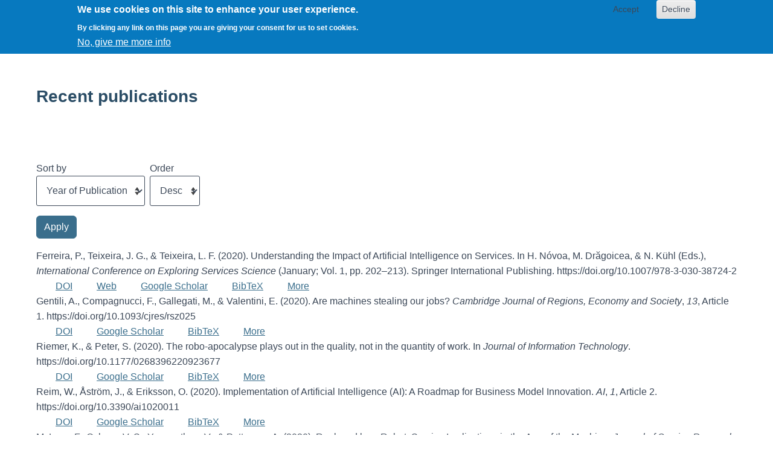

--- FILE ---
content_type: text/html; charset=UTF-8
request_url: https://crowston.syr.edu/papers?page=10&amp%3Bf%5Bauthor%5D=79&s=keyword&o=desc&f%5Bauthor%5D=132
body_size: 7197
content:
<!DOCTYPE html>
<html  lang="en" dir="ltr" class="dxpr-scheme-calmapproachable html--dxpr-theme-sticky-footer">
  <head>
    <meta charset="utf-8" />
<meta name="Generator" content="Drupal 10 (https://www.drupal.org)" />
<meta name="MobileOptimized" content="width" />
<meta name="HandheldFriendly" content="true" />
<meta name="viewport" content="width=device-width, initial-scale=1.0" />
<style>div#sliding-popup, div#sliding-popup .eu-cookie-withdraw-banner, .eu-cookie-withdraw-tab {background: #0779bf} div#sliding-popup.eu-cookie-withdraw-wrapper { background: transparent; } #sliding-popup h1, #sliding-popup h2, #sliding-popup h3, #sliding-popup p, #sliding-popup label, #sliding-popup div, .eu-cookie-compliance-more-button, .eu-cookie-compliance-secondary-button, .eu-cookie-withdraw-tab { color: #fff;} .eu-cookie-withdraw-tab { border-color: #fff;}#sliding-popup.sliding-popup-top { position: fixed; }</style>

    <title>Recent publications | Kevin Crowston </title>

            
    <link rel="stylesheet" media="all" href="/sites/default/files/css/css_iFRLX6EOZOmPwGmvaZiWyyV2BKTn9HPd4VN3oquP64k.css?delta=0&amp;language=en&amp;theme=dxpr_theme&amp;include=[base64]" />
<link rel="stylesheet" media="all" href="/sites/default/files/css/css_INWilfNDcfYrhPGtTtytFDRH8ABPaEQgxLG1r0xbQeM.css?delta=1&amp;language=en&amp;theme=dxpr_theme&amp;include=[base64]" />

    <style>ul.dropdown-menu {display: none;}</style>
    
  </head>
  <body class="fontyourface html path-papers body--dxpr-theme-header-top body--dxpr-theme-header-not-overlay body--dxpr-theme-header-normal">
    <a href="#main-content" class="skip-link">
      Skip to main content
    </a>
    
          <div class="dialog-off-canvas-main-canvas" data-off-canvas-main-canvas>
    

                            
    <header class="navbar navbar dxpr-theme-header clearfix dxpr-theme-header--top dxpr-theme-header--normal dxpr-theme-header--hover-opacity dxpr-theme-header--sticky" id="navbar" role="banner" data-spy="affix" data-affix-offset-top="60">
            <div class="dxpr-theme-fluid navbar-container">
                <div class="navbar-header">
          
                                <div class="wrap-toggle">
              <button id="dxpr-theme-menu-toggle"
                type="button"
                class="navbar-toggler collapsed three-dash"
                data-bs-target="#dxpr-theme-main-menu"
                data-bs-toggle="collapse"
                aria-controls="dxpr-theme-main-menu"
                aria-expanded="false"
                aria-label="Toggle navigation menu">
                <span class="navbar-toggler-icon"></span><span class="screenreader-text visually-hidden">Toggle menu</span>
              </button>
            </div>
                  </div>

                            <nav role="navigation" id="dxpr-theme-main-menu" class="navbar-expand-lg dxpr-theme-main-menu collapse">
              <div class="region region-navigation-collapsible">
                                                                
<section id="block-dxpr-theme-crowstonsyredumenu" class="settings-tray-editable block block-system block-system-menu-blockmain clearfix" data-drupal-settingstray="editable">
  
        <hr class="block-hr">
  

      

        <ul data-block="navigation_collapsible" class="menu nav navbar-nav enhanced-dropdowns level-1" role="menubar">
  
                              
                
                        
                                                              <li class="nav-item" role="none">
            <a
            class="nav-link"
            href="/vitae"                        role="menuitem">Vitae</a>
            </li>
          
                                                        
                
                        
                                                              <li class="nav-item active" role="none">
            <a
            class="nav-link"
            href="/papers"                        role="menuitem">Papers</a>
            </li>
          
                                                        
                
                        
                                                              <li class="nav-item" role="none">
            <a
            class="nav-link"
            href="/node/664"                        role="menuitem">Students</a>
            </li>
          
                                      
                
                        
                                                              <li class="nav-item" role="none">
            <a
            class="nav-link"
            href="https://citsci.syr.edu/"                        role="menuitem">Citizen Science</a>
            </li>
          
                                                        
                
                        
                                                              <li class="nav-item" role="none">
            <a
            class="nav-link"
            href="/GenAI-and-skill-development"                        role="menuitem">AI and skills</a>
            </li>
          
                                                        
                
                        
                                                                                  <li class="nav-item dropdown" role="none">
                <div class="bs-dropdown-wrapper">
                  <a
                  class="nav-link"
                  href="/node/1695"                  id="other-projectsLink"
                                    role="menuitem">Other projects</a>
                <button class="bs-dropdown-caret"
                  type="button" aria-expanded="false"
                  data-bs-boundary="viewport"
                  aria-controls="other-projectsMenu"
                  aria-labelledby="other-projectsLink">
                  <span class="visually-hidden">Toggle Other projects submenu</span>
                </button>
                </div>
                            <ul class="dropdown-menu level-2">
    
                              
                
                        
                                                              <li role="none">
            <a
            class="dropdown-item"
            href="https://futureofnewswork.syr.edu/"                        role="menuitem">Futures of News Work</a>
            </li>
                                                                  
                
                        
                                                              <li role="none">
            <a
            class="dropdown-item"
            href="/stigmergy"                        role="menuitem">Stigmergy</a>
            </li>
                                                
                
                        
                                                              <li role="none">
            <a
            class="dropdown-item"
            href="https://floss.syr.edu/"                        role="menuitem">FLOSS</a>
            </li>
                                                
                
                        
                                                              <li role="none">
            <a
            class="dropdown-item"
            href="https://socqa.syr.edu/"                        role="menuitem">SOCQA</a>
            </li>
                                                
                
                        
                                                              <li role="none">
            <a
            class="dropdown-item"
            href="https://genres.syr.edu/"                        role="menuitem">Genres</a>
            </li>
                                                
                
                        
                                                              <li role="none">
            <a
            class="dropdown-item"
            href="https://waim.network/"                        role="menuitem">WAIM RCN</a>
            </li>
                            </ul>
        
              </li>
                      
                                                        
                
                        
                                                              <li class="nav-item" role="none">
            <a
            class="nav-link"
            href="/"                        role="menuitem">Home</a>
            </li>
          
                  </ul>
        


  </section>

  </div>

            </nav>
                      </div>
    </header>
  
<div class="wrap-containers">



        <div class="page-title-full-width-container" id="page-title-full-width-container">
          <header role="banner" id="page-title" class="container page-title-container">
                                                                                                          
        <hr class="block-hr">


    
    <h1 class="page-title">Recent publications</h1>


                                                                                                
        <hr class="block-hr">


    


      </header>
    </div>
  

      
  <div role="main" class="main-container container js-quickedit-main-content clearfix">
        <div class="row">
                
                          
      <section class="col-sm-12">

                
                                      
                  
                          <a id="main-content"></a>
            <div class="region region-content">
    <div data-drupal-messages-fallback class="hidden"></div>
                                                            <section id="block-dxpr-theme-content" class="block block-system block-system-main-block clearfix">
  
        <hr class="block-hr">
  

      <div class="views-element-container"><div class="view view-references view-id-references view-display-id-page_1 js-view-dom-id-0a8e37fcc960bc022fa7180c29f329a65b9526c8c5a8978b21b688731f63046d">
  
    
        <div class="view-filters">
      <form class="views-exposed-form" data-drupal-selector="views-exposed-form-references-page-1" action="/papers" method="get" id="views-exposed-form-references-page-1" accept-charset="UTF-8">
  <div class="form--inline clearfix">
  <div class="js-form-item form-item js-form-type-select form-type-select js-form-item-sort-by form-item-sort-by">
      <label for="edit-sort-by">Sort by</label>
        <select data-drupal-selector="edit-sort-by" id="edit-sort-by" name="sort_by" class="form-select form-control"><option value="bibcite_year" selected="selected">Year of Publication</option></select>
        </div>
<div class="js-form-item form-item js-form-type-select form-type-select js-form-item-sort-order form-item-sort-order">
      <label for="edit-sort-order">Order</label>
        <select data-drupal-selector="edit-sort-order" id="edit-sort-order" name="sort_order" class="form-select form-control"><option value="ASC">Asc</option><option value="DESC" selected="selected">Desc</option></select>
        </div>
<div data-drupal-selector="edit-actions" class="form-actions js-form-wrapper form-wrapper" id="edit-actions">
            <input data-drupal-selector="edit-submit-references" type="submit" id="edit-submit-references" value="Apply" class="button js-form-submit form-submit btn btn-primary" />
        
    
</div>

</div>

</form>

    </div>
    
      <div class="view-content">
          <div class="views-row"><article class="bibcite-reference">
  
  
      <div class="bibcite-citation">
      <div class="csl-bib-body"><div class="csl-entry">Ferreira, P., Teixeira, J. G., &#38; Teixeira, L. F. (2020). Understanding the Impact of Artificial Intelligence on Services. In H. Nóvoa, M. Drăgoicea, &#38; N. Kühl (Eds.), <i>International Conference on Exploring Services Science</i> (January; Vol. 1, pp. 202–213). Springer International Publishing. https://doi.org/10.1007/978-3-030-38724-2</div></div>
  </div>
<div class="bibcite-links"><div class="item-list"><ul class="inline"><li><a href="http://dx.doi.org/10.1007/978-3-030-38724-2">DOI</a></li><li><a href="http://link.springer.com/10.1007/978-3-030-38724-2">Web</a></li><li><a href="https://scholar.google.com/scholar?btnG=Search%2BScholar&amp;as_q=%22Understanding%2Bthe%2BImpact%2Bof%2BArtificial%2BIntelligence%2Bon%2BServices%22&amp;as_occt=any&amp;as_epq=&amp;as_oq=&amp;as_eq=&amp;as_publication=&amp;as_ylo=&amp;as_yhi=&amp;as_sdtAAP=1&amp;as_sdtp=1">Google Scholar</a></li><li><a href="/bibcite/export/bibtex/bibcite_reference/7551">BibTeX</a></li><li><a href="/bibcite/reference/7551" hreflang="en">More</a></li></ul></div></div>

  </article>
</div>
    <div class="views-row"><article class="bibcite-reference">
  
  
      <div class="bibcite-citation">
      <div class="csl-bib-body"><div class="csl-entry">Gentili, A., Compagnucci, F., Gallegati, M., &#38; Valentini, E. (2020). Are machines stealing our jobs? <i>Cambridge Journal of Regions, Economy and Society</i>, <i>13</i>, Article 1. https://doi.org/10.1093/cjres/rsz025</div></div>
  </div>
<div class="bibcite-links"><div class="item-list"><ul class="inline"><li><a href="http://dx.doi.org/10.1093/cjres/rsz025">DOI</a></li><li><a href="https://scholar.google.com/scholar?btnG=Search%2BScholar&amp;as_q=%22Are%2Bmachines%2Bstealing%2Bour%2Bjobs%3F%22&amp;as_occt=any&amp;as_epq=&amp;as_oq=&amp;as_eq=&amp;as_publication=&amp;as_ylo=&amp;as_yhi=&amp;as_sdtAAP=1&amp;as_sdtp=1">Google Scholar</a></li><li><a href="/bibcite/export/bibtex/bibcite_reference/7552">BibTeX</a></li><li><a href="/bibcite/reference/7552" hreflang="en">More</a></li></ul></div></div>

  </article>
</div>
    <div class="views-row"><article class="bibcite-reference">
  
  
      <div class="bibcite-citation">
      <div class="csl-bib-body"><div class="csl-entry">Riemer, K., &#38; Peter, S. (2020). The robo-apocalypse plays out in the quality, not in the quantity of work. In <i>Journal of Information Technology</i>. https://doi.org/10.1177/0268396220923677</div></div>
  </div>
<div class="bibcite-links"><div class="item-list"><ul class="inline"><li><a href="http://dx.doi.org/10.1177/0268396220923677">DOI</a></li><li><a href="https://scholar.google.com/scholar?btnG=Search%2BScholar&amp;as_q=%22The%2Brobo-apocalypse%2Bplays%2Bout%2Bin%2Bthe%2Bquality%2C%2Bnot%2Bin%2Bthe%2Bquantity%2Bof%2Bwork%22&amp;as_occt=any&amp;as_epq=&amp;as_oq=&amp;as_eq=&amp;as_publication=&amp;as_ylo=&amp;as_yhi=&amp;as_sdtAAP=1&amp;as_sdtp=1">Google Scholar</a></li><li><a href="/bibcite/export/bibtex/bibcite_reference/7553">BibTeX</a></li><li><a href="/bibcite/reference/7553" hreflang="en">More</a></li></ul></div></div>

  </article>
</div>
    <div class="views-row"><article class="bibcite-reference">
  
  
      <div class="bibcite-citation">
      <div class="csl-bib-body"><div class="csl-entry">Reim, W., Åström, J., &#38; Eriksson, O. (2020). Implementation of Artificial Intelligence (AI): A Roadmap for Business Model Innovation. <i>AI</i>, <i>1</i>, Article 2. https://doi.org/10.3390/ai1020011</div></div>
  </div>
<div class="bibcite-links"><div class="item-list"><ul class="inline"><li><a href="http://dx.doi.org/10.3390/ai1020011">DOI</a></li><li><a href="https://scholar.google.com/scholar?btnG=Search%2BScholar&amp;as_q=%22Implementation%2Bof%2BArtificial%2BIntelligence%2BAI%3A%2BA%2BRoadmap%2Bfor%2BBusiness%2BModel%2BInnovation%22&amp;as_occt=any&amp;as_epq=&amp;as_oq=&amp;as_eq=&amp;as_publication=&amp;as_ylo=&amp;as_yhi=&amp;as_sdtAAP=1&amp;as_sdtp=1">Google Scholar</a></li><li><a href="/bibcite/export/bibtex/bibcite_reference/7554">BibTeX</a></li><li><a href="/bibcite/reference/7554" hreflang="en">More</a></li></ul></div></div>

  </article>
</div>
    <div class="views-row"><article class="bibcite-reference">
  
  
      <div class="bibcite-citation">
      <div class="csl-bib-body"><div class="csl-entry">McLeay, F., Osburg, V. S., Yoganathan, V., &#38; Patterson, A. (2020). Replaced by a Robot: Service Implications in the Age of the Machine. <i>Journal of Service Research</i>. https://doi.org/10.1177/1094670520933354</div></div>
  </div>
<div class="bibcite-links"><div class="item-list"><ul class="inline"><li><a href="http://dx.doi.org/10.1177/1094670520933354">DOI</a></li><li><a href="https://scholar.google.com/scholar?btnG=Search%2BScholar&amp;as_q=%22Replaced%2Bby%2Ba%2BRobot%3A%2BService%2BImplications%2Bin%2Bthe%2BAge%2Bof%2Bthe%2BMachine%22&amp;as_occt=any&amp;as_epq=&amp;as_oq=&amp;as_eq=&amp;as_publication=&amp;as_ylo=&amp;as_yhi=&amp;as_sdtAAP=1&amp;as_sdtp=1">Google Scholar</a></li><li><a href="/bibcite/export/bibtex/bibcite_reference/7555">BibTeX</a></li><li><a href="/bibcite/reference/7555" hreflang="en">More</a></li></ul></div></div>

  </article>
</div>
    <div class="views-row"><article class="bibcite-reference">
  
  
      <div class="bibcite-citation">
      <div class="csl-bib-body"><div class="csl-entry">Dietzmann, C., &#38; Alt, R. (2020). Assessing the Business Impact of Artificial Intelligence. <i>Proceedings of the 53rd Hawaii International Conference on System Sciences</i>, <i>3</i>, 5170–5179. https://doi.org/10.24251/hicss.2020.635</div></div>
  </div>
<div class="bibcite-links"><div class="item-list"><ul class="inline"><li><a href="http://dx.doi.org/10.24251/hicss.2020.635">DOI</a></li><li><a href="https://scholar.google.com/scholar?btnG=Search%2BScholar&amp;as_q=%22Assessing%2Bthe%2BBusiness%2BImpact%2Bof%2BArtificial%2BIntelligence%22&amp;as_occt=any&amp;as_epq=&amp;as_oq=&amp;as_eq=&amp;as_publication=&amp;as_ylo=&amp;as_yhi=&amp;as_sdtAAP=1&amp;as_sdtp=1">Google Scholar</a></li><li><a href="/bibcite/export/bibtex/bibcite_reference/7556">BibTeX</a></li><li><a href="/bibcite/reference/7556" hreflang="en">More</a></li></ul></div></div>

  </article>
</div>
    <div class="views-row"><article class="bibcite-reference">
  
  
      <div class="bibcite-citation">
      <div class="csl-bib-body"><div class="csl-entry">Seeber, I., Bittner, E., Briggs, R. O., de Vreede, T., de Vreede, G. J., Elkins, A., Maier, R., Merz, A. B., Oeste-Reiß, S., Randrup, N., Schwabe, G., &#38; Söllner, M. (2020). Machines as teammates: A research agenda on AI in team collaboration. <i>Information and Management</i>, <i>57</i>, Article 2. https://doi.org/10.1016/j.im.2019.103174</div></div>
  </div>
<div class="bibcite-links"><div class="item-list"><ul class="inline"><li><a href="http://dx.doi.org/10.1016/j.im.2019.103174">DOI</a></li><li><a href="https://doi.org/10.1016/j.im.2019.103174">Web</a></li><li><a href="https://scholar.google.com/scholar?btnG=Search%2BScholar&amp;as_q=%22Machines%2Bas%2Bteammates%3A%2BA%2Bresearch%2Bagenda%2Bon%2BAI%2Bin%2Bteam%2Bcollaboration%22&amp;as_occt=any&amp;as_epq=&amp;as_oq=&amp;as_eq=&amp;as_publication=&amp;as_ylo=&amp;as_yhi=&amp;as_sdtAAP=1&amp;as_sdtp=1">Google Scholar</a></li><li><a href="/bibcite/export/bibtex/bibcite_reference/7557">BibTeX</a></li><li><a href="/bibcite/reference/7557" hreflang="en">More</a></li></ul></div></div>

  </article>
</div>
    <div class="views-row"><article class="bibcite-reference">
  
  
      <div class="bibcite-citation">
      <div class="csl-bib-body"><div class="csl-entry">Roccetti, M., Delnevo, G., Casini, L., &#38; Salomoni, P. (2020). A Cautionary Tale for Machine Learning Design: why we Still Need Human-Assisted Big Data Analysis. <i>Mobile Networks and Applications</i>, <i>25</i>, Article 3. https://doi.org/10.1007/s11036-020-01530-6</div></div>
  </div>
<div class="bibcite-links"><div class="item-list"><ul class="inline"><li><a href="http://dx.doi.org/10.1007/s11036-020-01530-6">DOI</a></li><li><a href="https://scholar.google.com/scholar?btnG=Search%2BScholar&amp;as_q=%22A%2BCautionary%2BTale%2Bfor%2BMachine%2BLearning%2BDesign%3A%2Bwhy%2Bwe%2BStill%2BNeed%2BHuman-Assisted%2BBig%2BData%2BAnalysis%22&amp;as_occt=any&amp;as_epq=&amp;as_oq=&amp;as_eq=&amp;as_publication=&amp;as_ylo=&amp;as_yhi=&amp;as_sdtAAP=1&amp;as_sdtp=1">Google Scholar</a></li><li><a href="/bibcite/export/bibtex/bibcite_reference/7558">BibTeX</a></li><li><a href="/bibcite/reference/7558" hreflang="en">More</a></li></ul></div></div>

  </article>
</div>
    <div class="views-row"><article class="bibcite-reference">
  
  
      <div class="bibcite-citation">
      <div class="csl-bib-body"><div class="csl-entry">Mart’nez-Plumed, F., Tolan, S., Pesole, A., Hern’ndez-Orallo, J., as, E. F., &#38; G’mez, E. (2020). Does AI qualify for the job? A bidirectional model mapping labour and AI intensities. <i>AIES 2020 - Proceedings of the AAAI ACM Conference on AI, Ethics, and Society</i>, 94–100. https://doi.org/10.1145/3375627.3375831</div></div>
  </div>
<div class="bibcite-links"><div class="item-list"><ul class="inline"><li><a href="http://dx.doi.org/10.1145/3375627.3375831">DOI</a></li><li><a href="https://scholar.google.com/scholar?btnG=Search%2BScholar&amp;as_q=%22Does%2BAI%2Bqualify%2Bfor%2Bthe%2Bjob%3F%2BA%2Bbidirectional%2Bmodel%2Bmapping%2Blabour%2Band%2BAI%2Bintensities%22&amp;as_occt=any&amp;as_epq=&amp;as_oq=&amp;as_eq=&amp;as_publication=&amp;as_ylo=&amp;as_yhi=&amp;as_sdtAAP=1&amp;as_sdtp=1">Google Scholar</a></li><li><a href="/bibcite/export/bibtex/bibcite_reference/7559">BibTeX</a></li><li><a href="/bibcite/reference/7559" hreflang="en">More</a></li></ul></div></div>

  </article>
</div>
    <div class="views-row"><article class="bibcite-reference">
  
  
      <div class="bibcite-citation">
      <div class="csl-bib-body"><div class="csl-entry">Johnson, R. D., Stone, D. L., &#38; Lukaszewski, K. M. (2020). The benefits of eHRM and AI for talent acquisition. <i>Journal of Tourism Futures</i>. https://doi.org/10.1108/JTF-02-2020-0013</div></div>
  </div>
<div class="bibcite-links"><div class="item-list"><ul class="inline"><li><a href="http://dx.doi.org/10.1108/JTF-02-2020-0013">DOI</a></li><li><a href="https://scholar.google.com/scholar?btnG=Search%2BScholar&amp;as_q=%22The%2Bbenefits%2Bof%2BeHRM%2Band%2BAI%2Bfor%2Btalent%2Bacquisition%22&amp;as_occt=any&amp;as_epq=&amp;as_oq=&amp;as_eq=&amp;as_publication=&amp;as_ylo=&amp;as_yhi=&amp;as_sdtAAP=1&amp;as_sdtp=1">Google Scholar</a></li><li><a href="/bibcite/export/bibtex/bibcite_reference/7560">BibTeX</a></li><li><a href="/bibcite/reference/7560" hreflang="en">More</a></li></ul></div></div>

  </article>
</div>

    </div>
  
        <nav class="pager-nav text-center" role="navigation" aria-labelledby="pagination-heading">
    <h4 id="pagination-heading" class="visually-hidden">Pagination</h4>
    <ul class="pagination js-pager__items">
                    <li class="page-item pager__item--first">
          <a href="?amp%3Bf%5Bauthor%5D=79&amp;s=keyword&amp;o=desc&amp;f%5Bauthor%5D=132&amp;page=0" title="Go to first page" class="page-link">
            <span class="visually-hidden">First page</span>
            <span aria-hidden="true">« First</span>
          </a>
        </li>
                          <li class="page-item pager__item--previous">
          <a href="?amp%3Bf%5Bauthor%5D=79&amp;s=keyword&amp;o=desc&amp;f%5Bauthor%5D=132&amp;page=9" title="Go to previous page" rel="prev" class="page-link">
            <span class="visually-hidden">Previous page</span>
            <span aria-hidden="true">‹ Previous</span>
          </a>
        </li>
                          <li class="page-item disabled">
          <span class="page-link">&hellip;</span>
        </li>
                          <li class="page-item">
                                          <a href="?amp%3Bf%5Bauthor%5D=79&amp;s=keyword&amp;o=desc&amp;f%5Bauthor%5D=132&amp;page=6" title="Go to page 7" class="page-link">
            <span class="visually-hidden">
              Page
            </span>7</a>
        </li>
              <li class="page-item">
                                          <a href="?amp%3Bf%5Bauthor%5D=79&amp;s=keyword&amp;o=desc&amp;f%5Bauthor%5D=132&amp;page=7" title="Go to page 8" class="page-link">
            <span class="visually-hidden">
              Page
            </span>8</a>
        </li>
              <li class="page-item">
                                          <a href="?amp%3Bf%5Bauthor%5D=79&amp;s=keyword&amp;o=desc&amp;f%5Bauthor%5D=132&amp;page=8" title="Go to page 9" class="page-link">
            <span class="visually-hidden">
              Page
            </span>9</a>
        </li>
              <li class="page-item">
                                          <a href="?amp%3Bf%5Bauthor%5D=79&amp;s=keyword&amp;o=desc&amp;f%5Bauthor%5D=132&amp;page=9" title="Go to page 10" class="page-link">
            <span class="visually-hidden">
              Page
            </span>10</a>
        </li>
              <li class="page-item is-active active" aria-current="page">
                                          <a href="?amp%3Bf%5Bauthor%5D=79&amp;s=keyword&amp;o=desc&amp;f%5Bauthor%5D=132&amp;page=10" title="Current page" aria-current="page" class="page-link">
            <span class="visually-hidden">
              Current page
            </span>11</a>
        </li>
              <li class="page-item">
                                          <a href="?amp%3Bf%5Bauthor%5D=79&amp;s=keyword&amp;o=desc&amp;f%5Bauthor%5D=132&amp;page=11" title="Go to page 12" class="page-link">
            <span class="visually-hidden">
              Page
            </span>12</a>
        </li>
              <li class="page-item">
                                          <a href="?amp%3Bf%5Bauthor%5D=79&amp;s=keyword&amp;o=desc&amp;f%5Bauthor%5D=132&amp;page=12" title="Go to page 13" class="page-link">
            <span class="visually-hidden">
              Page
            </span>13</a>
        </li>
              <li class="page-item">
                                          <a href="?amp%3Bf%5Bauthor%5D=79&amp;s=keyword&amp;o=desc&amp;f%5Bauthor%5D=132&amp;page=13" title="Go to page 14" class="page-link">
            <span class="visually-hidden">
              Page
            </span>14</a>
        </li>
              <li class="page-item">
                                          <a href="?amp%3Bf%5Bauthor%5D=79&amp;s=keyword&amp;o=desc&amp;f%5Bauthor%5D=132&amp;page=14" title="Go to page 15" class="page-link">
            <span class="visually-hidden">
              Page
            </span>15</a>
        </li>
                          <li class="page-item disabled">
          <span class="page-link">&hellip;</span>
        </li>
                          <li class="page-item pager__item--next">
          <a href="?amp%3Bf%5Bauthor%5D=79&amp;s=keyword&amp;o=desc&amp;f%5Bauthor%5D=132&amp;page=11" title="Go to next page" rel="next" class="page-link">
            <span class="visually-hidden">Next page</span>
            <span aria-hidden="true">Next ›</span>
          </a>
        </li>
                          <li class="page-item pager__item--last">
          <a href="?amp%3Bf%5Bauthor%5D=79&amp;s=keyword&amp;o=desc&amp;f%5Bauthor%5D=132&amp;page=100" title="Go to last page" class="page-link">
            <span class="visually-hidden">Last page</span>
            <span aria-hidden="true">Last »</span>
          </a>
        </li>
          </ul>
  </nav>

          </div>
</div>

  </section>

  </div>

              </section>

                    </div><!-- end .ow -->
      </div><!-- end main-container -->

</div>



  </div>

    <script>(()=>{const m=innerWidth<=1200,n=document.getElementById('dxpr-theme-main-menu');document.body.classList.add(m?'body--dxpr-theme-nav-mobile':'body--dxpr-theme-nav-desktop');if(n)n.classList[m?'add':'remove']('collapse');})();</script>
    <script type="application/json" data-drupal-selector="drupal-settings-json">{"path":{"baseUrl":"\/","pathPrefix":"","currentPath":"papers","currentPathIsAdmin":false,"isFront":false,"currentLanguage":"en","currentQuery":{"amp;f":{"author":"79"},"f":{"author":"132"},"o":"desc","page":"10","s":"keyword"}},"pluralDelimiter":"\u0003","suppressDeprecationErrors":true,"eu_cookie_compliance":{"cookie_policy_version":"1.0.0","popup_enabled":true,"popup_agreed_enabled":false,"popup_hide_agreed":false,"popup_clicking_confirmation":false,"popup_scrolling_confirmation":false,"popup_html_info":"\u003Cdiv aria-labelledby=\u0022popup-text\u0022  class=\u0022eu-cookie-compliance-banner eu-cookie-compliance-banner-info eu-cookie-compliance-banner--opt-in\u0022\u003E\n  \u003Cdiv class=\u0022popup-content info eu-cookie-compliance-content\u0022\u003E\n        \u003Cdiv id=\u0022popup-text\u0022 class=\u0022eu-cookie-compliance-message\u0022 role=\u0022document\u0022\u003E\n      \u003Ch2\u003EWe use cookies on this site to enhance your user experience.\u003C\/h2\u003E\n\u003Cp\u003EBy clicking any link on this page you are giving your consent for us to set cookies. \u003C\/p\u003E\n\n              \u003Cbutton type=\u0022button\u0022 class=\u0022find-more-button eu-cookie-compliance-more-button\u0022\u003ENo, give me more info\u003C\/button\u003E\n          \u003C\/div\u003E\n\n    \n    \u003Cdiv id=\u0022popup-buttons\u0022 class=\u0022eu-cookie-compliance-buttons\u0022\u003E\n            \u003Cbutton type=\u0022button\u0022 class=\u0022agree-button eu-cookie-compliance-secondary-button button button--small\u0022\u003EAccept\u003C\/button\u003E\n              \u003Cbutton type=\u0022button\u0022 class=\u0022decline-button eu-cookie-compliance-default-button button button--small button--primary\u0022\u003EDecline\u003C\/button\u003E\n          \u003C\/div\u003E\n  \u003C\/div\u003E\n\u003C\/div\u003E","use_mobile_message":false,"mobile_popup_html_info":"\u003Cdiv aria-labelledby=\u0022popup-text\u0022  class=\u0022eu-cookie-compliance-banner eu-cookie-compliance-banner-info eu-cookie-compliance-banner--opt-in\u0022\u003E\n  \u003Cdiv class=\u0022popup-content info eu-cookie-compliance-content\u0022\u003E\n        \u003Cdiv id=\u0022popup-text\u0022 class=\u0022eu-cookie-compliance-message\u0022 role=\u0022document\u0022\u003E\n      \n              \u003Cbutton type=\u0022button\u0022 class=\u0022find-more-button eu-cookie-compliance-more-button\u0022\u003ENo, give me more info\u003C\/button\u003E\n          \u003C\/div\u003E\n\n    \n    \u003Cdiv id=\u0022popup-buttons\u0022 class=\u0022eu-cookie-compliance-buttons\u0022\u003E\n            \u003Cbutton type=\u0022button\u0022 class=\u0022agree-button eu-cookie-compliance-secondary-button button button--small\u0022\u003EAccept\u003C\/button\u003E\n              \u003Cbutton type=\u0022button\u0022 class=\u0022decline-button eu-cookie-compliance-default-button button button--small button--primary\u0022\u003EDecline\u003C\/button\u003E\n          \u003C\/div\u003E\n  \u003C\/div\u003E\n\u003C\/div\u003E","mobile_breakpoint":768,"popup_html_agreed":false,"popup_use_bare_css":false,"popup_height":"auto","popup_width":"100%","popup_delay":1000,"popup_link":"\/waim_cookies","popup_link_new_window":true,"popup_position":true,"fixed_top_position":true,"popup_language":"en","store_consent":true,"better_support_for_screen_readers":false,"cookie_name":"","reload_page":false,"domain":"","domain_all_sites":false,"popup_eu_only":false,"popup_eu_only_js":false,"cookie_lifetime":100,"cookie_session":0,"set_cookie_session_zero_on_disagree":null,"disagree_do_not_show_popup":false,"method":"opt_in","automatic_cookies_removal":true,"allowed_cookies":"","withdraw_markup":"\u003Cbutton type=\u0022button\u0022 class=\u0022eu-cookie-withdraw-tab\u0022\u003E\u003C\/button\u003E\n\u003Cdiv aria-labelledby=\u0022popup-text\u0022 class=\u0022eu-cookie-withdraw-banner\u0022\u003E\n  \u003Cdiv class=\u0022popup-content info eu-cookie-compliance-content\u0022\u003E\n    \u003Cdiv id=\u0022popup-text\u0022 class=\u0022eu-cookie-compliance-message\u0022 role=\u0022document\u0022\u003E\n      \n    \u003C\/div\u003E\n    \u003Cdiv id=\u0022popup-buttons\u0022 class=\u0022eu-cookie-compliance-buttons\u0022\u003E\n      \u003Cbutton type=\u0022button\u0022 class=\u0022eu-cookie-withdraw-button  button button--small button--primary\u0022\u003E\u003C\/button\u003E\n    \u003C\/div\u003E\n  \u003C\/div\u003E\n\u003C\/div\u003E","withdraw_enabled":false,"reload_options":0,"reload_routes_list":"","withdraw_button_on_info_popup":false,"cookie_categories":[],"cookie_categories_details":[],"enable_save_preferences_button":true,"cookie_value_disagreed":"0","cookie_value_agreed_show_thank_you":"1","cookie_value_agreed":"2","containing_element":"body","settings_tab_enabled":false,"olivero_primary_button_classes":" button button--small button--primary","olivero_secondary_button_classes":" button button--small","close_button_action":"close_banner","open_by_default":true,"modules_allow_popup":true,"hide_the_banner":false,"geoip_match":true,"unverified_scripts":[]},"ajaxTrustedUrl":{"\/papers":true},"dxpr_themeSettings":{"headerHeight":"100","headerOffset":"60","headerMobileBreakpoint":"1200","headerMobileHeight":"60","headerSideDirection":"left","hamburgerAnimation":"cross"},"user":{"uid":0,"permissionsHash":"c9cf805f0a984ac8aee451b3c403e59b26deaf87280726ce7a2012ddcb5e5a71"}}</script>
<script src="/sites/default/files/js/js_ti3dvdc2QfbAbadQECyhWZd0zkMzl0GNjMqnS3pgCP4.js?scope=footer&amp;delta=0&amp;language=en&amp;theme=dxpr_theme&amp;include=eJxti0sOgCAMBS9kw8rzED4NoIUSWqPeXt0YF67eZCbPM6vocH02_kVYBMgpik7x6MNqxooGW3YtYIQ4uEfem3xrIvaOQPSk0tKEmw3Ma8F7aqfyPM2fvADS9TLQ"></script>

    <div class="hidden" id="dxpr-theme-js-seed">sfy39587stp18</div>
  </body>
</html>
